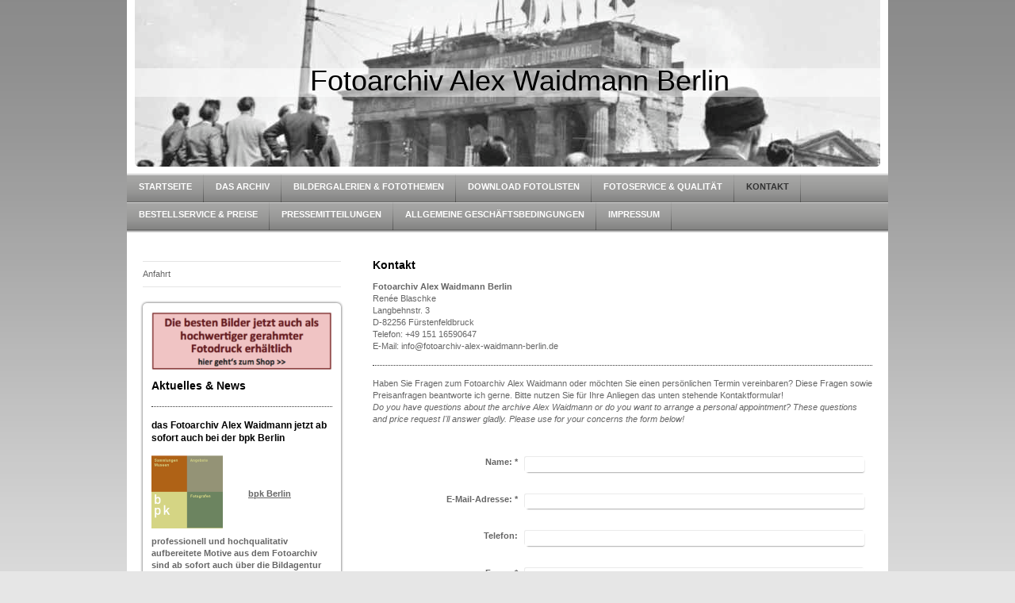

--- FILE ---
content_type: text/html; charset=UTF-8
request_url: https://www.fotoarchiv-alex-waidmann-berlin.de/kontakt/
body_size: 8731
content:
<!DOCTYPE html>
<html lang="de"  ><head prefix="og: http://ogp.me/ns# fb: http://ogp.me/ns/fb# business: http://ogp.me/ns/business#">
    <meta http-equiv="Content-Type" content="text/html; charset=utf-8"/>
    <meta name="generator" content="IONOS MyWebsite"/>
        
    <link rel="dns-prefetch" href="//cdn.website-start.de/"/>
    <link rel="dns-prefetch" href="//101.mod.mywebsite-editor.com"/>
    <link rel="dns-prefetch" href="https://101.sb.mywebsite-editor.com/"/>
    <link rel="shortcut icon" href="https://www.fotoarchiv-alex-waidmann-berlin.de/s/misc/favicon.png?1395357317"/>
        <title>Fotoarchiv Alex Waidmann Berlin - Kontakt</title>
    
    

<meta name="format-detection" content="telephone=no"/>
        <meta name="keywords" content="Fotoarchiv Alex Waidmann Berlin, Urheberrecht, Renée Blaschke, Klaus Blaschke Consulting, Grünwald, München, info@fotoarchiv-alex-waidmann-berlin.de,"/>
            <meta name="description" content="Impressum Fotoarchiv Alex Waidmann Berlin, Renée Blaschke, Grünwald, München."/>
            <meta name="robots" content="index,follow"/>
        <link href="https://www.fotoarchiv-alex-waidmann-berlin.de/s/style/layout.css?1705939293" rel="stylesheet" type="text/css"/>
    <link href="https://www.fotoarchiv-alex-waidmann-berlin.de/s/style/main.css?1705939293" rel="stylesheet" type="text/css"/>
    <link href="https://www.fotoarchiv-alex-waidmann-berlin.de/s/style/font.css?1705939293" rel="stylesheet" type="text/css"/>
    <link href="//cdn.website-start.de/app/cdn/min/group/web.css?1763478093678" rel="stylesheet" type="text/css"/>
<link href="//cdn.website-start.de/app/cdn/min/moduleserver/css/de_DE/common,form,counter,shoppingbasket?1763478093678" rel="stylesheet" type="text/css"/>
    <link href="https://101.sb.mywebsite-editor.com/app/logstate2-css.php?site=42942968&amp;t=1769191666" rel="stylesheet" type="text/css"/>

<script type="text/javascript">
    /* <![CDATA[ */
var stagingMode = '';
    /* ]]> */
</script>
<script src="https://101.sb.mywebsite-editor.com/app/logstate-js.php?site=42942968&amp;t=1769191666"></script>
    <script type="text/javascript">
    /* <![CDATA[ */
    var systemurl = 'https://101.sb.mywebsite-editor.com/';
    var webPath = '/';
    var proxyName = '';
    var webServerName = 'www.fotoarchiv-alex-waidmann-berlin.de';
    var sslServerUrl = 'https://www.fotoarchiv-alex-waidmann-berlin.de';
    var nonSslServerUrl = 'http://www.fotoarchiv-alex-waidmann-berlin.de';
    var webserverProtocol = 'http://';
    var nghScriptsUrlPrefix = '//101.mod.mywebsite-editor.com';
    var sessionNamespace = 'DIY_SB';
    var jimdoData = {
        cdnUrl:  '//cdn.website-start.de/',
        messages: {
            lightBox: {
    image : 'Bild',
    of: 'von'
}

        },
        isTrial: 0,
        pageId: 920436496    };
    var script_basisID = "42942968";

    diy = window.diy || {};
    diy.web = diy.web || {};

        diy.web.jsBaseUrl = "//cdn.website-start.de/s/build/";

    diy.context = diy.context || {};
    diy.context.type = diy.context.type || 'web';
    /* ]]> */
</script>

<script type="text/javascript" src="//cdn.website-start.de/app/cdn/min/group/web.js?1763478093678" crossorigin="anonymous"></script><script type="text/javascript" src="//cdn.website-start.de/s/build/web.bundle.js?1763478093678" crossorigin="anonymous"></script><script src="//cdn.website-start.de/app/cdn/min/moduleserver/js/de_DE/common,form,counter,shoppingbasket?1763478093678"></script>
<script type="text/javascript" src="https://cdn.website-start.de/proxy/apps/oumae4/resource/dependencies/"></script><script type="text/javascript">
                    if (typeof require !== 'undefined') {
                        require.config({
                            waitSeconds : 10,
                            baseUrl : 'https://cdn.website-start.de/proxy/apps/oumae4/js/'
                        });
                    }
                </script><script type="text/javascript" src="//cdn.website-start.de/app/cdn/min/group/pfcsupport.js?1763478093678" crossorigin="anonymous"></script>    <meta property="og:type" content="business.business"/>
    <meta property="og:url" content="https://www.fotoarchiv-alex-waidmann-berlin.de/kontakt/"/>
    <meta property="og:title" content="Fotoarchiv Alex Waidmann Berlin - Kontakt"/>
            <meta property="og:description" content="Impressum Fotoarchiv Alex Waidmann Berlin, Renée Blaschke, Grünwald, München."/>
                <meta property="og:image" content="https://www.fotoarchiv-alex-waidmann-berlin.de/s/img/emotionheader.jpg"/>
        <meta property="business:contact_data:country_name" content="Deutschland"/>
    
    
    
    
    
    
    
    
</head>


<body class="body diyBgActive  cc-pagemode-default diy-market-de_DE" data-pageid="920436496" id="page-920436496">
    
    <div class="diyw">
        <div id="container">
    <!-- start header -->
    <div id="header">
        <div id="header_round_left"></div>
      <div id="header_round_right"></div>
        
<style type="text/css" media="all">
.diyw div#emotion-header {
        max-width: 940px;
        max-height: 210px;
                background: #EEEEEE;
    }

.diyw div#emotion-header-title-bg {
    left: 0%;
    top: 41%;
    width: 100%;
    height: 17%;

    background-color: #FFFFFF;
    opacity: 0.50;
    filter: alpha(opacity = 50);
    }
.diyw img#emotion-header-logo {
    left: 1.00%;
    top: 0.00%;
    background: transparent;
                border: 1px solid #CCCCCC;
        padding: 0px;
                display: none;
    }

.diyw div#emotion-header strong#emotion-header-title {
    left: 21%;
    top: 38%;
    color: #000000;
        font: normal normal 36px/120% 'Lucida Grande', 'Lucida Sans Unicode', sans-serif;
}

.diyw div#emotion-no-bg-container{
    max-height: 210px;
}

.diyw div#emotion-no-bg-container .emotion-no-bg-height {
    margin-top: 22.34%;
}
</style>
<div id="emotion-header" data-action="loadView" data-params="active" data-imagescount="1">
            <img src="https://www.fotoarchiv-alex-waidmann-berlin.de/s/img/emotionheader.jpg?1425208619.940px.210px" id="emotion-header-img" alt=""/>
            
        <div id="ehSlideshowPlaceholder">
            <div id="ehSlideShow">
                <div class="slide-container">
                                        <div style="background-color: #EEEEEE">
                            <img src="https://www.fotoarchiv-alex-waidmann-berlin.de/s/img/emotionheader.jpg?1425208619.940px.210px" alt=""/>
                        </div>
                                    </div>
            </div>
        </div>


        <script type="text/javascript">
        //<![CDATA[
                diy.module.emotionHeader.slideShow.init({ slides: [{"url":"https:\/\/www.fotoarchiv-alex-waidmann-berlin.de\/s\/img\/emotionheader.jpg?1425208619.940px.210px","image_alt":"","bgColor":"#EEEEEE"}] });
        //]]>
        </script>

    
            
        
            
                  	<div id="emotion-header-title-bg"></div>
    
            <strong id="emotion-header-title" style="text-align: left">Fotoarchiv Alex Waidmann Berlin</strong>
                    <div class="notranslate">
                <svg xmlns="http://www.w3.org/2000/svg" version="1.1" id="emotion-header-title-svg" viewBox="0 0 940 210" preserveAspectRatio="xMinYMin meet"><text style="font-family:'Lucida Grande', 'Lucida Sans Unicode', sans-serif;font-size:36px;font-style:normal;font-weight:normal;fill:#000000;line-height:1.2em;"><tspan x="0" style="text-anchor: start" dy="0.95em">Fotoarchiv Alex Waidmann Berlin</tspan></text></svg>
            </div>
            
    
    <script type="text/javascript">
    //<![CDATA[
    (function ($) {
        function enableSvgTitle() {
                        var titleSvg = $('svg#emotion-header-title-svg'),
                titleHtml = $('#emotion-header-title'),
                emoWidthAbs = 940,
                emoHeightAbs = 210,
                offsetParent,
                titlePosition,
                svgBoxWidth,
                svgBoxHeight;

                        if (titleSvg.length && titleHtml.length) {
                offsetParent = titleHtml.offsetParent();
                titlePosition = titleHtml.position();
                svgBoxWidth = titleHtml.width();
                svgBoxHeight = titleHtml.height();

                                titleSvg.get(0).setAttribute('viewBox', '0 0 ' + svgBoxWidth + ' ' + svgBoxHeight);
                titleSvg.css({
                   left: Math.roundTo(100 * titlePosition.left / offsetParent.width(), 3) + '%',
                   top: Math.roundTo(100 * titlePosition.top / offsetParent.height(), 3) + '%',
                   width: Math.roundTo(100 * svgBoxWidth / emoWidthAbs, 3) + '%',
                   height: Math.roundTo(100 * svgBoxHeight / emoHeightAbs, 3) + '%'
                });

                titleHtml.css('visibility','hidden');
                titleSvg.css('visibility','visible');
            }
        }

        
            var posFunc = function($, overrideSize) {
                var elems = [], containerWidth, containerHeight;
                                    elems.push({
                        selector: '#emotion-header-title',
                        overrideSize: true,
                        horPos: 53.79,
                        vertPos: 47.78                    });
                    lastTitleWidth = $('#emotion-header-title').width();
                                                elems.push({
                    selector: '#emotion-header-title-bg',
                    horPos: 0,
                    vertPos: 49.48                });
                                
                containerWidth = parseInt('940');
                containerHeight = parseInt('210');

                for (var i = 0; i < elems.length; ++i) {
                    var el = elems[i],
                        $el = $(el.selector),
                        pos = {
                            left: el.horPos,
                            top: el.vertPos
                        };
                    if (!$el.length) continue;
                    var anchorPos = $el.anchorPosition();
                    anchorPos.$container = $('#emotion-header');

                    if (overrideSize === true || el.overrideSize === true) {
                        anchorPos.setContainerSize(containerWidth, containerHeight);
                    } else {
                        anchorPos.setContainerSize(null, null);
                    }

                    var pxPos = anchorPos.fromAnchorPosition(pos),
                        pcPos = anchorPos.toPercentPosition(pxPos);

                    var elPos = {};
                    if (!isNaN(parseFloat(pcPos.top)) && isFinite(pcPos.top)) {
                        elPos.top = pcPos.top + '%';
                    }
                    if (!isNaN(parseFloat(pcPos.left)) && isFinite(pcPos.left)) {
                        elPos.left = pcPos.left + '%';
                    }
                    $el.css(elPos);
                }

                // switch to svg title
                enableSvgTitle();
            };

                        var $emotionImg = jQuery('#emotion-header-img');
            if ($emotionImg.length > 0) {
                // first position the element based on stored size
                posFunc(jQuery, true);

                // trigger reposition using the real size when the element is loaded
                var ehLoadEvTriggered = false;
                $emotionImg.one('load', function(){
                    posFunc(jQuery);
                    ehLoadEvTriggered = true;
                                        diy.module.emotionHeader.slideShow.start();
                                    }).each(function() {
                                        if(this.complete || typeof this.complete === 'undefined') {
                        jQuery(this).load();
                    }
                });

                                noLoadTriggeredTimeoutId = setTimeout(function() {
                    if (!ehLoadEvTriggered) {
                        posFunc(jQuery);
                    }
                    window.clearTimeout(noLoadTriggeredTimeoutId)
                }, 5000);//after 5 seconds
            } else {
                jQuery(function(){
                    posFunc(jQuery);
                });
            }

                        if (jQuery.isBrowser && jQuery.isBrowser.ie8) {
                var longTitleRepositionCalls = 0;
                longTitleRepositionInterval = setInterval(function() {
                    if (lastTitleWidth > 0 && lastTitleWidth != jQuery('#emotion-header-title').width()) {
                        posFunc(jQuery);
                    }
                    longTitleRepositionCalls++;
                    // try this for 5 seconds
                    if (longTitleRepositionCalls === 5) {
                        window.clearInterval(longTitleRepositionInterval);
                    }
                }, 1000);//each 1 second
            }

            }(jQuery));
    //]]>
    </script>

    </div>
 
    </div>
    <!-- end header -->
    <!-- start page -->
    <div id="menu">
        <div id="menu_bg" class="sidecolor">
            <div id="menu_img_bg">
                <div class="webnavigation"><ul id="mainNav1" class="mainNav1"><li class="navTopItemGroup_1"><a data-page-id="920436486" href="https://www.fotoarchiv-alex-waidmann-berlin.de/" class="level_1"><span>Startseite</span></a></li><li class="navTopItemGroup_2"><a data-page-id="920436493" href="https://www.fotoarchiv-alex-waidmann-berlin.de/das-archiv/" class="level_1"><span>Das Archiv</span></a></li><li class="navTopItemGroup_3"><a data-page-id="920436487" href="https://www.fotoarchiv-alex-waidmann-berlin.de/bildergalerien-fotothemen/" class="level_1"><span>Bildergalerien &amp; Fotothemen</span></a></li><li class="navTopItemGroup_4"><a data-page-id="920436568" href="https://www.fotoarchiv-alex-waidmann-berlin.de/download-fotolisten-1/" class="level_1"><span>Download Fotolisten</span></a></li><li class="navTopItemGroup_5"><a data-page-id="920436495" href="https://www.fotoarchiv-alex-waidmann-berlin.de/fotoservice-qualität/" class="level_1"><span>Fotoservice &amp; Qualität</span></a></li><li class="navTopItemGroup_6"><a data-page-id="920436496" href="https://www.fotoarchiv-alex-waidmann-berlin.de/kontakt/" class="current level_1"><span>Kontakt</span></a></li><li class="navTopItemGroup_7"><a data-page-id="920436510" href="https://www.fotoarchiv-alex-waidmann-berlin.de/bestellservice-preise/" class="level_1"><span>Bestellservice &amp; Preise</span></a></li><li class="navTopItemGroup_8"><a data-page-id="920436565" href="https://www.fotoarchiv-alex-waidmann-berlin.de/pressemitteilungen/" class="level_1"><span>Pressemitteilungen</span></a></li><li class="navTopItemGroup_9"><a data-page-id="920436509" href="https://www.fotoarchiv-alex-waidmann-berlin.de/allgemeine-geschäftsbedingungen/" class="level_1"><span>Allgemeine Geschäftsbedingungen</span></a></li><li class="navTopItemGroup_10"><a data-page-id="920436499" href="https://www.fotoarchiv-alex-waidmann-berlin.de/impressum/" class="level_1"><span>Impressum</span></a></li></ul></div><div class="clearall"></div>
          </div>
        </div>
    </div>
    <div id="page">
        <div id="left_column">
            <div id="navigation"><div class="webnavigation"><ul id="mainNav2" class="mainNav2"><li class="navTopItemGroup_0"><a data-page-id="920436498" href="https://www.fotoarchiv-alex-waidmann-berlin.de/kontakt/anfahrt/" class="level_2"><span>Anfahrt</span></a></li></ul></div></div>
            <!-- start sidebar -->
            <div id="sidebar"><span class="sb_background top"></span><span class="sb_background center"><div id="matrix_1024936943" class="sortable-matrix" data-matrixId="1024936943"><div class="n module-type-imageSubtitle diyfeLiveArea "> <div class="clearover imageSubtitle" id="imageSubtitle-5799914347">
    <div class="align-container align-center" style="max-width: 300px">
        <a class="imagewrapper" href="http://www.family.blaschkes.com/galerie.html" target="_blank">
            <img id="image_2455564699" src="https://www.fotoarchiv-alex-waidmann-berlin.de/s/cc_images/cache_2455564699.png?t=1425327805" alt="" style="max-width: 300px; height:auto"/>
        </a>

        
    </div>

</div>

<script type="text/javascript">
//<![CDATA[
jQuery(function($) {
    var $target = $('#imageSubtitle-5799914347');

    if ($.fn.swipebox && Modernizr.touch) {
        $target
            .find('a[rel*="lightbox"]')
            .addClass('swipebox')
            .swipebox();
    } else {
        $target.tinyLightbox({
            item: 'a[rel*="lightbox"]',
            cycle: false,
            hideNavigation: true
        });
    }
});
//]]>
</script>
 </div><div class="n module-type-header diyfeLiveArea "> <h1><span class="diyfeDecoration">Aktuelles &amp; News</span></h1> </div><div class="n module-type-hr diyfeLiveArea "> <div style="padding: 0px 0px">
    <div class="hr"></div>
</div>
 </div><div class="n module-type-header diyfeLiveArea "> <h2><span class="diyfeDecoration">das Fotoarchiv Alex Waidmann jetzt ab sofort auch bei der bpk Berlin</span></h2> </div><div class="n module-type-textWithImage diyfeLiveArea "> 
<div class="clearover " id="textWithImage-5783477072">
<div class="align-container imgleft" style="max-width: 100%; width: 90px;">
    <a class="imagewrapper" href="http://bpkgate.picturemaxx.com/webgate_cms/" target="_blank">
        <img src="https://www.fotoarchiv-alex-waidmann-berlin.de/s/cc_images/cache_2413430963.png?t=1330445277" id="image_5783477072" alt="" style="width:100%"/>
    </a>


</div> 
<div class="textwrapper">
<p> </p>
<p> </p>
<p> </p>
<p style="text-align: left;"><strong>    <a href="http://bpkgate.picturemaxx.com/webgate_cms/" target="_blank">bpk Berlin</a></strong></p>
<p> </p>
<p> </p>
<p> </p>
<p><strong>professionell und hochqualitativ﻿ aufbereitete Motive aus dem Fotoarchiv sind ab sofort auch über die Bildagentur für Kunst, Kultur und Geschichte Berlin (bpk) erhältlich</strong></p>
<p><a href="http://bpkgate.picturemaxx.com/webgate_cms/" target="_blank">(Startseite/Fotografen/Seite 5/Alex Waidmann)</a></p>
</div>
</div> 
<script type="text/javascript">
    //<![CDATA[
    jQuery(document).ready(function($){
        var $target = $('#textWithImage-5783477072');

        if ($.fn.swipebox && Modernizr.touch) {
            $target
                .find('a[rel*="lightbox"]')
                .addClass('swipebox')
                .swipebox();
        } else {
            $target.tinyLightbox({
                item: 'a[rel*="lightbox"]',
                cycle: false,
                hideNavigation: true
            });
        }
    });
    //]]>
</script>
 </div><div class="n module-type-hr diyfeLiveArea "> <div style="padding: 0px 0px">
    <div class="hr"></div>
</div>
 </div><div class="n module-type-header diyfeLiveArea "> <h2><span class="diyfeDecoration">neue Foto-Highlights (new photo-highlights)</span></h2> </div><div class="n module-type-text diyfeLiveArea "> <p>letzte Aktualisierung (last update) 01.10.2022</p> </div><div class="n module-type-imageSubtitle diyfeLiveArea "> <div class="clearover imageSubtitle" id="imageSubtitle-5783477028">
    <div class="align-container align-left" style="max-width: 150px">
        <a class="imagewrapper" href="https://www.fotoarchiv-alex-waidmann-berlin.de/bildergalerien-fotothemen/neue-foto-highlights/">
            <img id="image_2413428688" src="https://www.fotoarchiv-alex-waidmann-berlin.de/s/cc_images/cache_2413428688.jpg?t=1316837727" alt="" style="max-width: 150px; height:auto"/>
        </a>

        
    </div>

</div>

<script type="text/javascript">
//<![CDATA[
jQuery(function($) {
    var $target = $('#imageSubtitle-5783477028');

    if ($.fn.swipebox && Modernizr.touch) {
        $target
            .find('a[rel*="lightbox"]')
            .addClass('swipebox')
            .swipebox();
    } else {
        $target.tinyLightbox({
            item: 'a[rel*="lightbox"]',
            cycle: false,
            hideNavigation: true
        });
    }
});
//]]>
</script>
 </div><div class="n module-type-text diyfeLiveArea "> <p><strong><a href="https://www.fotoarchiv-alex-waidmann-berlin.de/bildergalerien-fotothemen/neue-foto-highlights/" target="">click here!</a></strong><a href="https://www.fotoarchiv-alex-waidmann-berlin.de/bildergalerien-fotothemen/neue-foto-highlights/" target=""></a></p> </div><div class="n module-type-hr diyfeLiveArea "> <div style="padding: 0px 0px">
    <div class="hr"></div>
</div>
 </div><div class="n module-type-header diyfeLiveArea "> <h2><span class="diyfeDecoration">50 Jahre Mauerbau</span></h2> </div><div class="n module-type-text diyfeLiveArea "> <p><strong>Bernauer Straße - Zentrum der Teilung</strong></p> </div><div class="n module-type-imageSubtitle diyfeLiveArea "> <div class="clearover imageSubtitle" id="imageSubtitle-5783477024">
    <div class="align-container align-left" style="max-width: 147px">
        <a class="imagewrapper" href="https://www.fotoarchiv-alex-waidmann-berlin.de/bildergalerien-fotothemen/die-berliner-mauer/bernauer-straße-zentrum-der-teilung/">
            <img id="image_2413428672" src="https://www.fotoarchiv-alex-waidmann-berlin.de/s/cc_images/cache_2413428672.jpeg?t=1314008247" alt="" style="max-width: 147px; height:auto"/>
        </a>

        
    </div>

</div>

<script type="text/javascript">
//<![CDATA[
jQuery(function($) {
    var $target = $('#imageSubtitle-5783477024');

    if ($.fn.swipebox && Modernizr.touch) {
        $target
            .find('a[rel*="lightbox"]')
            .addClass('swipebox')
            .swipebox();
    } else {
        $target.tinyLightbox({
            item: 'a[rel*="lightbox"]',
            cycle: false,
            hideNavigation: true
        });
    }
});
//]]>
</script>
 </div><div class="n module-type-hr diyfeLiveArea "> <div style="padding: 0px 0px">
    <div class="hr"></div>
</div>
 </div><div class="n module-type-header diyfeLiveArea "> <h2><span class="diyfeDecoration">Die Berliner Mauer (The Berlin Wall)</span></h2> </div><div class="n module-type-text diyfeLiveArea "> <p><span style="color: #808080;">Viele neue bewegende Fotos vom <a href="https://www.fotoarchiv-alex-waidmann-berlin.de/bildergalerien-fotothemen/die-berliner-mauer/">Mauerbau, Fluchtversuchen und Maueralltag</a> in einer geteilten Stadt!<br/></span></p>
<p><em><span style="color: #888888;">Many new impressive photos of the construction of the <a href="https://www.fotoarchiv-alex-waidmann-berlin.de/bildergalerien-fotothemen/die-berliner-mauer/">Berlin Wall</a>, escape attempts and everyday life in a divided
city!</span></em></p> </div><div class="n module-type-imageSubtitle diyfeLiveArea "> <div class="clearover imageSubtitle" id="imageSubtitle-5783476684">
    <div class="align-container align-left" style="max-width: 180px">
        <a class="imagewrapper" href="https://www.fotoarchiv-alex-waidmann-berlin.de/bildergalerien-fotothemen/die-berliner-mauer/">
            <img id="image_2413428094" src="https://www.fotoarchiv-alex-waidmann-berlin.de/s/cc_images/cache_2413428094.jpg?t=1300865290" alt="" style="max-width: 180px; height:auto"/>
        </a>

        
    </div>

</div>

<script type="text/javascript">
//<![CDATA[
jQuery(function($) {
    var $target = $('#imageSubtitle-5783476684');

    if ($.fn.swipebox && Modernizr.touch) {
        $target
            .find('a[rel*="lightbox"]')
            .addClass('swipebox')
            .swipebox();
    } else {
        $target.tinyLightbox({
            item: 'a[rel*="lightbox"]',
            cycle: false,
            hideNavigation: true
        });
    }
});
//]]>
</script>
 </div><div class="n module-type-imageSubtitle diyfeLiveArea "> <div class="clearover imageSubtitle" id="imageSubtitle-5783476788">
    <div class="align-container align-left" style="max-width: 180px">
        <a class="imagewrapper" href="https://www.fotoarchiv-alex-waidmann-berlin.de/bildergalerien-fotothemen/die-berliner-mauer/">
            <img id="image_2413428567" src="https://www.fotoarchiv-alex-waidmann-berlin.de/s/cc_images/cache_2413428567.jpg?t=1306839275" alt="" style="max-width: 180px; height:auto"/>
        </a>

        
    </div>

</div>

<script type="text/javascript">
//<![CDATA[
jQuery(function($) {
    var $target = $('#imageSubtitle-5783476788');

    if ($.fn.swipebox && Modernizr.touch) {
        $target
            .find('a[rel*="lightbox"]')
            .addClass('swipebox')
            .swipebox();
    } else {
        $target.tinyLightbox({
            item: 'a[rel*="lightbox"]',
            cycle: false,
            hideNavigation: true
        });
    }
});
//]]>
</script>
 </div><div class="n module-type-imageSubtitle diyfeLiveArea "> <div class="clearover imageSubtitle" id="imageSubtitle-5783476694">
    <div class="align-container align-left" style="max-width: 180px">
        <a class="imagewrapper" href="https://www.fotoarchiv-alex-waidmann-berlin.de/bildergalerien-fotothemen/die-berliner-mauer/">
            <img id="image_2413428196" src="https://www.fotoarchiv-alex-waidmann-berlin.de/s/cc_images/cache_2413428196.jpg?t=1302320131" alt="" style="max-width: 180px; height:auto"/>
        </a>

        
    </div>

</div>

<script type="text/javascript">
//<![CDATA[
jQuery(function($) {
    var $target = $('#imageSubtitle-5783476694');

    if ($.fn.swipebox && Modernizr.touch) {
        $target
            .find('a[rel*="lightbox"]')
            .addClass('swipebox')
            .swipebox();
    } else {
        $target.tinyLightbox({
            item: 'a[rel*="lightbox"]',
            cycle: false,
            hideNavigation: true
        });
    }
});
//]]>
</script>
 </div><div class="n module-type-imageSubtitle diyfeLiveArea "> <div class="clearover imageSubtitle" id="imageSubtitle-5783476695">
    <div class="align-container align-left" style="max-width: 180px">
        <a class="imagewrapper" href="https://www.fotoarchiv-alex-waidmann-berlin.de/bildergalerien-fotothemen/die-berliner-mauer/">
            <img id="image_2413428246" src="https://www.fotoarchiv-alex-waidmann-berlin.de/s/cc_images/cache_2413428246.jpg?t=1302628524" alt="" style="max-width: 180px; height:auto"/>
        </a>

        
    </div>

</div>

<script type="text/javascript">
//<![CDATA[
jQuery(function($) {
    var $target = $('#imageSubtitle-5783476695');

    if ($.fn.swipebox && Modernizr.touch) {
        $target
            .find('a[rel*="lightbox"]')
            .addClass('swipebox')
            .swipebox();
    } else {
        $target.tinyLightbox({
            item: 'a[rel*="lightbox"]',
            cycle: false,
            hideNavigation: true
        });
    }
});
//]]>
</script>
 </div><div class="n module-type-hr diyfeLiveArea "> <div style="padding: 0px 0px">
    <div class="hr"></div>
</div>
 </div><div class="n module-type-header diyfeLiveArea "> <h2><span class="diyfeDecoration">Neue Fotoserien (new photo series)</span></h2> </div><div class="n module-type-text diyfeLiveArea "> <p><span style="color: #808080;">Besonders "<a href="https://www.fotoarchiv-alex-waidmann-berlin.de/bildergalerien-fotothemen/fotoserien-impressionen-ohne-worte/">Bilder ohne Worte</a>" vermitteln den Eindruck, den der Fotograf mit seinen Fotos weitergeben möchte und den der
Betrachter der Aufnahmen empfangen will.</span></p>
<p><span style="color: #808080;"><em>Espacially "<a href="https://www.fotoarchiv-alex-waidmann-berlin.de/bildergalerien-fotothemen/fotoserien-impressionen-ohne-worte/">Pictures without words</a>" give the impression which the photographer wants to convey and the viewer wants to
receive.</em></span></p> </div><div class="n module-type-imageSubtitle diyfeLiveArea "> <div class="clearover imageSubtitle" id="imageSubtitle-5783477045">
    <div class="align-container align-left" style="max-width: 150px">
        <a class="imagewrapper" href="https://www.fotoarchiv-alex-waidmann-berlin.de/bildergalerien-fotothemen/fotoserien-impressionen-ohne-worte/1962-robert-f-kennedy-in-berlin/" title="1962 - Robert F. Kennedy in Berlin (mit neuen Motiven)">
            <img id="image_2413428839" src="https://www.fotoarchiv-alex-waidmann-berlin.de/s/cc_images/cache_2413428839.jpg?t=1312085174" alt="" style="max-width: 150px; height:auto"/>
        </a>

                <span class="caption">1962 - Robert F. Kennedy in Berlin (mit neuen Motiven)</span>
        
    </div>

</div>

<script type="text/javascript">
//<![CDATA[
jQuery(function($) {
    var $target = $('#imageSubtitle-5783477045');

    if ($.fn.swipebox && Modernizr.touch) {
        $target
            .find('a[rel*="lightbox"]')
            .addClass('swipebox')
            .swipebox();
    } else {
        $target.tinyLightbox({
            item: 'a[rel*="lightbox"]',
            cycle: false,
            hideNavigation: true
        });
    }
});
//]]>
</script>
 </div><div class="n module-type-imageSubtitle diyfeLiveArea "> <div class="clearover imageSubtitle" id="imageSubtitle-5783477039">
    <div class="align-container align-left" style="max-width: 150px">
        <a class="imagewrapper" href="https://www.fotoarchiv-alex-waidmann-berlin.de/bildergalerien-fotothemen/fotoserien-impressionen-ohne-worte/1961-ostprovokation-am-wasserturm/" title="1961 - Ostprovokation am Wasserturm">
            <img id="image_2413428788" src="https://www.fotoarchiv-alex-waidmann-berlin.de/s/cc_images/cache_2413428788.jpg?t=1311769769" alt="" style="max-width: 150px; height:auto"/>
        </a>

                <span class="caption">1961 - Ostprovokation am Wasserturm</span>
        
    </div>

</div>

<script type="text/javascript">
//<![CDATA[
jQuery(function($) {
    var $target = $('#imageSubtitle-5783477039');

    if ($.fn.swipebox && Modernizr.touch) {
        $target
            .find('a[rel*="lightbox"]')
            .addClass('swipebox')
            .swipebox();
    } else {
        $target.tinyLightbox({
            item: 'a[rel*="lightbox"]',
            cycle: false,
            hideNavigation: true
        });
    }
});
//]]>
</script>
 </div><div class="n module-type-imageSubtitle diyfeLiveArea "> <div class="clearover imageSubtitle" id="imageSubtitle-5783477018">
    <div class="align-container align-left" style="max-width: 150px">
        <a class="imagewrapper" href="https://www.fotoarchiv-alex-waidmann-berlin.de/bildergalerien-fotothemen/fotoserien-impressionen-ohne-worte/1961-hildegard-knef-auf-dem-1-deutsch-amerikanischen-volksfest/" title="1961 - Hildegard Knef">
            <img id="image_2413428668" src="https://www.fotoarchiv-alex-waidmann-berlin.de/s/cc_images/cache_2413428668.jpg?t=1310620701" alt="" style="max-width: 150px; height:auto"/>
        </a>

                <span class="caption">1961 - Hildegard Knef</span>
        
    </div>

</div>

<script type="text/javascript">
//<![CDATA[
jQuery(function($) {
    var $target = $('#imageSubtitle-5783477018');

    if ($.fn.swipebox && Modernizr.touch) {
        $target
            .find('a[rel*="lightbox"]')
            .addClass('swipebox')
            .swipebox();
    } else {
        $target.tinyLightbox({
            item: 'a[rel*="lightbox"]',
            cycle: false,
            hideNavigation: true
        });
    }
});
//]]>
</script>
 </div><div class="n module-type-imageSubtitle diyfeLiveArea "> <div class="clearover imageSubtitle" id="imageSubtitle-5783476690">
    <div class="align-container align-left" style="max-width: 180px">
        <a class="imagewrapper" href="https://www.fotoarchiv-alex-waidmann-berlin.de/bildergalerien-fotothemen/fotoserien-impressionen-ohne-worte/1949-schallplattenproduktion-odeon/" title="1949 Schallplattenproduktion Odeon">
            <img id="image_2413428128" src="https://www.fotoarchiv-alex-waidmann-berlin.de/s/cc_images/cache_2413428128.jpg?t=1318820975" alt="" style="max-width: 180px; height:auto"/>
        </a>

                <span class="caption">1949 Schallplattenproduktion Odeon</span>
        
    </div>

</div>

<script type="text/javascript">
//<![CDATA[
jQuery(function($) {
    var $target = $('#imageSubtitle-5783476690');

    if ($.fn.swipebox && Modernizr.touch) {
        $target
            .find('a[rel*="lightbox"]')
            .addClass('swipebox')
            .swipebox();
    } else {
        $target.tinyLightbox({
            item: 'a[rel*="lightbox"]',
            cycle: false,
            hideNavigation: true
        });
    }
});
//]]>
</script>
 </div><div class="n module-type-imageSubtitle diyfeLiveArea "> <div class="clearover imageSubtitle" id="imageSubtitle-5783476696">
    <div class="align-container align-left" style="max-width: 178px">
        <a class="imagewrapper" href="https://www.fotoarchiv-alex-waidmann-berlin.de/bildergalerien-fotothemen/fotoserien-impressionen-ohne-worte/1963-mauerausbau-bernauer-straße/" title="1963 Mauerausbau Bernauer Straße">
            <img id="image_2413428250" src="https://www.fotoarchiv-alex-waidmann-berlin.de/s/cc_images/cache_2413428250.jpg?t=1310133268" alt="" style="max-width: 178px; height:auto"/>
        </a>

                <span class="caption">1963 Mauerausbau Bernauer Straße</span>
        
    </div>

</div>

<script type="text/javascript">
//<![CDATA[
jQuery(function($) {
    var $target = $('#imageSubtitle-5783476696');

    if ($.fn.swipebox && Modernizr.touch) {
        $target
            .find('a[rel*="lightbox"]')
            .addClass('swipebox')
            .swipebox();
    } else {
        $target.tinyLightbox({
            item: 'a[rel*="lightbox"]',
            cycle: false,
            hideNavigation: true
        });
    }
});
//]]>
</script>
 </div><div class="n module-type-hr diyfeLiveArea "> <div style="padding: 0px 0px">
    <div class="hr"></div>
</div>
 </div><div class="n module-type-imageSubtitle diyfeLiveArea "> <div class="clearover imageSubtitle" id="imageSubtitle-5783476792">
    <div class="align-container align-left" style="max-width: 180px">
        <a class="imagewrapper" href="https://www.fotoarchiv-alex-waidmann-berlin.de/pressemitteilungen/" title="Pressemeldungen (Press Releases)">
            <img id="image_2413428592" src="https://www.fotoarchiv-alex-waidmann-berlin.de/s/cc_images/cache_2413428592.jpg?t=1309331787" alt="" style="max-width: 180px; height:auto"/>
        </a>

                <span class="caption">Pressemeldungen (Press Releases)</span>
        
    </div>

</div>

<script type="text/javascript">
//<![CDATA[
jQuery(function($) {
    var $target = $('#imageSubtitle-5783476792');

    if ($.fn.swipebox && Modernizr.touch) {
        $target
            .find('a[rel*="lightbox"]')
            .addClass('swipebox')
            .swipebox();
    } else {
        $target.tinyLightbox({
            item: 'a[rel*="lightbox"]',
            cycle: false,
            hideNavigation: true
        });
    }
});
//]]>
</script>
 </div><div class="n module-type-hr diyfeLiveArea "> <div style="padding: 0px 0px">
    <div class="hr"></div>
</div>
 </div><div class="n module-type-header diyfeLiveArea "> <h2><span class="diyfeDecoration">contact to:</span></h2> </div><div class="n module-type-text diyfeLiveArea "> <p><strong>Fotoarchiv Alex Waidmann Berlin</strong></p>
<p>Renée Blaschke (geb. Waidmann)</p>
<p>Langbehnstr. 3<br/>
D-82256 Fürstenfeldbruck<br/>
<br/>
Telefon: +49 151 16590647</p>
<p><span style="color: #808080;"><span style="color: #0000ff;"><span style="color: #000000;"><span style="color: #808080;">E-Mail:</span> <a href="https://www.fotoarchiv-alex-waidmann-berlin.de/kontakt/">info@fotoarchiv-alex-waidmann-berlin.de</a></span></span></span></p> </div><div class="n module-type-hr diyfeLiveArea "> <div style="padding: 0px 0px">
    <div class="hr"></div>
</div>
 </div><div class="n module-type-text diyfeLiveArea "> <p><span lang="EN-GB" xml:lang="EN-GB"></span></p> </div><div class="n module-type-header diyfeLiveArea "> <h1><span class="diyfeDecoration">Besucher</span></h1> </div><div class="n module-type-remoteModule-counter diyfeLiveArea ">             <div id="modul_5783476568_content"><div id="NGH5783476568_" class="counter apsinth-clear">
		<div class="ngh-counter ngh-counter-skin-neutral_10a" style="height:13px"><div class="char" style="width:1px;height:13px"></div><div class="char" style="background-position:-40px 0px;width:8px;height:13px"></div><div class="char" style="background-position:-56px 0px;width:8px;height:13px"></div><div class="char" style="background-position:-16px 0px;width:8px;height:13px"></div><div class="char" style="background-position:-32px 0px;width:8px;height:13px"></div><div class="char" style="background-position:-48px 0px;width:8px;height:13px"></div><div class="char" style="background-position:-40px 0px;width:8px;height:13px"></div><div class="char" style="background-position:-164px 0px;width:1px;height:13px"></div></div>		<div class="apsinth-clear"></div>
</div>
</div><script>/* <![CDATA[ */var __NGHModuleInstanceData5783476568 = __NGHModuleInstanceData5783476568 || {};__NGHModuleInstanceData5783476568.server = 'http://101.mod.mywebsite-editor.com';__NGHModuleInstanceData5783476568.data_web = {"content":683576};var m = mm[5783476568] = new Counter(5783476568,25976,'counter');if (m.initView_main != null) m.initView_main();/* ]]> */</script>
         </div></div></span><span class="sb_background bottom"></span></div>
            <!-- end sidebar -->
        </div>
        <!-- start content -->
        <div id="content">
        <div id="content_area">
        	<div id="content_start"></div>
        	
        
        <div id="matrix_1024936942" class="sortable-matrix" data-matrixId="1024936942"><div class="n module-type-header diyfeLiveArea "> <h1><span class="diyfeDecoration">Kontakt</span></h1> </div><div class="n module-type-text diyfeLiveArea "> <p><strong>Fotoarchiv Alex Waidmann Berlin</strong></p>
<p>Renée Blaschke</p>
<p>Langbehnstr. 3<br/>
D-82256 Fürstenfeldbruck<br/>
Telefon: +49 151 16590647<br/>
E-Mail: info@fotoarchiv-alex-waidmann-berlin.de</p> </div><div class="n module-type-hr diyfeLiveArea "> <div style="padding: 0px 0px">
    <div class="hr"></div>
</div>
 </div><div class="n module-type-text diyfeLiveArea "> <p>Haben Sie Fragen zum Fotoarchiv Alex Waidmann oder möchten Sie einen persönlichen Termin vereinbaren? Diese Fragen sowie Preisanfragen beantworte ich gerne. Bitte nutzen Sie für Ihre Anliegen das
unten stehende Kontaktformular!</p>
<p><em>Do you have questions about the archive Alex Waidmann or do you want to arrange a personal appointment? These questions and price request I'll answer gladly. Please use for your concerns the
form below!</em></p> </div><div class="n module-type-remoteModule-form diyfeLiveArea ">             <div id="modul_5818383301_content"><div id="NGH5818383301__main">
<div class="form-success">
    <div class="h1">
        Ihre Formularnachricht wurde erfolgreich versendet.    </div>
    <div class="form-success-text">
        Sie haben folgende Daten eingegeben:    </div>
    <br/>
    <div class="form-success-content">

    </div>
</div>

<div class="form-headline">
    <strong></strong>
    <br/><br/>
</div>

<div class="form-errors">
    <div class="form-errors-title">
        Bitte korrigieren Sie Ihre Eingaben in den folgenden Feldern:    </div>
    <ul> </ul>
</div>

<div class="form-error-send error">
    <div class="form-errors-title">
        Beim Versenden des Formulars ist ein Fehler aufgetreten. Bitte versuchen Sie es später noch einmal.    </div>
</div>

<form class="nform" data-form-id="5818383301">

    <div class="form-item-zone form-item-zone-text">

        <div class="form-item form-item-first form-item-text ">
            <label for="mod-form-5818383301-text-2597647">
                <span>Name:</span> *            </label>
            <input class="single" data-field-required="true" data-field-id="2597647" type="text" id="mod-form-5818383301-text-2597647" name="mod-form-5818383301-text-2597647"/>
        </div>
    
        <div class="form-item form-item-text ">
            <label for="mod-form-5818383301-text-2597685">
                <span>E-Mail-Adresse:</span> *            </label>
            <input class="single" data-field-email="true" data-field-required="true" data-field-id="2597685" type="text" id="mod-form-5818383301-text-2597685" name="mod-form-5818383301-text-2597685"/>
        </div>
    
        <div class="form-item form-item-text ">
            <label for="mod-form-5818383301-text-2597699">
                <span>Telefon:</span>             </label>
            <input class="single" data-field-id="2597699" type="text" id="mod-form-5818383301-text-2597699" name="mod-form-5818383301-text-2597699"/>
        </div>
    </div><div class="form-item-zone form-item-zone-checkbox">
</div><div class="form-item-zone form-item-zone-textarea">

        <div class="form-item form-item-first form-item-textarea ">
            <label for="mod-form-5818383301-textarea-2597754">
                <span>Frage:</span> *            </label>
            <textarea data-field-required="true" data-field-id="2597754" id="mod-form-5818383301-textarea-2597754" name="mod-form-5818383301-textarea-2597754"></textarea>
        </div>
    </div>
                        <label><strong>Captcha (Spam-Schutz-Code):  *</strong></label>
            <div id="cap-container-259211bb8f10e472a1fd48ab76371983">
            </div>

            <script>
                jQuery(function() {
                    window.diy.ux.Cap2.create(jQuery('#cap-container-259211bb8f10e472a1fd48ab76371983'), '259211bb8f10e472a1fd48ab76371983');
                });
            </script>
                <br/>

    
    
    
        
        <p class="note">
        <strong class="alert">Hinweis</strong>:
        Felder, die mit <em>*</em> bezeichnet sind, sind Pflichtfelder.</p>
        
    
    <input type="submit" name="mod-form-submit" value="Formular senden"/>
    </form>
</div>
</div><script>/* <![CDATA[ */var __NGHModuleInstanceData5818383301 = __NGHModuleInstanceData5818383301 || {};__NGHModuleInstanceData5818383301.server = 'http://101.mod.mywebsite-editor.com';__NGHModuleInstanceData5818383301.data_web = {};var m = mm[5818383301] = new Form(5818383301,205879,'form');if (m.initView_main != null) m.initView_main();/* ]]> */</script>
         </div></div>
        
        
        </div></div>
        <!-- end content -->
    </div>
    <!-- end page -->
    <div class="clearall"></div>
    <!-- start footer -->
    <div id="footer"><div id="contentfooter">
    <div class="leftrow">
                    <a rel="nofollow" href="javascript:PopupFenster('https://www.fotoarchiv-alex-waidmann-berlin.de/kontakt/?print=1');"><img class="inline" height="14" width="18" src="//cdn.website-start.de/s/img/cc/printer.gif" alt=""/>Druckversion</a> <span class="footer-separator">|</span>
                <a href="https://www.fotoarchiv-alex-waidmann-berlin.de/sitemap/">Sitemap</a>
                        <br/> © Fotoarchiv Alex Waidmann Berlin<br/>
<br/>
Diese Homepage wurde mit <a rel="nofollow" href="https://www.ionos.de/websites/homepage-erstellen" target="_blank">IONOS MyWebsite</a> erstellt.
            </div>
    <script type="text/javascript">
        window.diy.ux.Captcha.locales = {
            generateNewCode: 'Neuen Code generieren',
            enterCode: 'Bitte geben Sie den Code ein'
        };
        window.diy.ux.Cap2.locales = {
            generateNewCode: 'Neuen Code generieren',
            enterCode: 'Bitte geben Sie den Code ein'
        };
    </script>
    <div class="rightrow">
                    <span class="loggedout">
                <a rel="nofollow" id="login" href="https://login.1and1-editor.com/42942968/www.fotoarchiv-alex-waidmann-berlin.de/de?pageId=920436496">
                    Login                </a>
            </span>
                
                <span class="loggedin">
            <a rel="nofollow" id="logout" href="https://101.sb.mywebsite-editor.com/app/cms/logout.php">Logout</a> <span class="footer-separator">|</span>
            <a rel="nofollow" id="edit" href="https://101.sb.mywebsite-editor.com/app/42942968/920436496/">Seite bearbeiten</a>
        </span>
    </div>
</div>
            <div id="loginbox" class="hidden">
                <script type="text/javascript">
                    /* <![CDATA[ */
                    function forgotpw_popup() {
                        var url = 'https://passwort.1und1.de/xml/request/RequestStart';
                        fenster = window.open(url, "fenster1", "width=600,height=400,status=yes,scrollbars=yes,resizable=yes");
                        // IE8 doesn't return the window reference instantly or at all.
                        // It may appear the call failed and fenster is null
                        if (fenster && fenster.focus) {
                            fenster.focus();
                        }
                    }
                    /* ]]> */
                </script>
                                <img class="logo" src="//cdn.website-start.de/s/img/logo.gif" alt="IONOS" title="IONOS"/>

                <div id="loginboxOuter"></div>
            </div>
        
</div>
    <!-- end footer -->
</div>
<div id="container_ende">
    <div id="container_rounded_left"></div><div id="container_rounded_center"></div><div id="container_rounded_right"></div>
</div>
<div id="background"></div>    </div>

    
    </body>


<!-- rendered at Sun, 04 Jan 2026 05:19:13 +0100 -->
</html>
